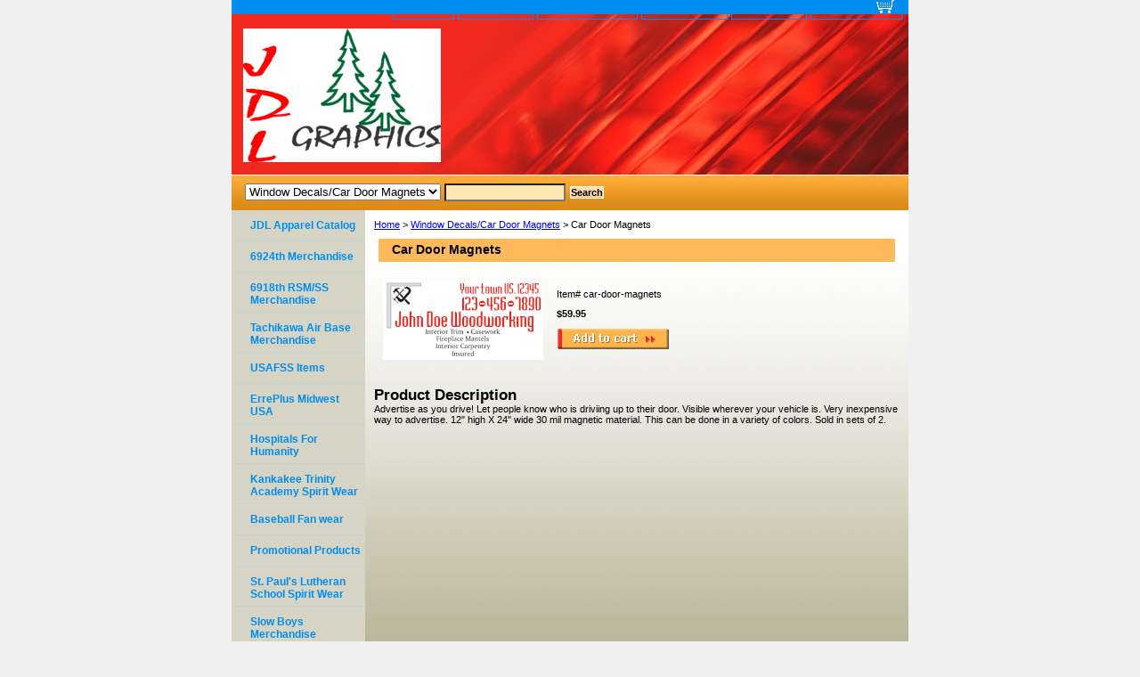

--- FILE ---
content_type: text/html
request_url: http://store.jdlgraphics.com/car-door-magnets.html
body_size: 4058
content:
<!DOCTYPE html PUBLIC "-//W3C//DTD XHTML 1.0 Strict//EN" "http://www.w3.org/TR/xhtml1/DTD/xhtml1-strict.dtd"><html><head><title>Car Doof Magnets</title><meta name="Description" content="Advertise as you drive! Let people know who is driviing up to their door. Visible wherever your vehicle is. Very inexpensive way to advertise.
12&quot; high X 24&quot; wide 30 mil magnetic material. This can be done in a variety of colors. The sample shown is 2 colors." /><meta name="Keywords" content="Car Magnets, car door signs, Magnetic signs, Magnets, signs, advertising signs" /><link rel="stylesheet" type="text/css" href="css-base.css" /><link rel="stylesheet" type="text/css" href="css-element.css" /><link rel="stylesheet" type="text/css" href="css-contents.css" /><link rel="stylesheet" type="text/css" href="css-edits.css" /></head><body class="vertical" id="itemtype"><script type="text/javascript" id="yfc_loader" src="https://turbifycdn.com/store/migration/loader-min-1.0.34.js?q=yhst-81172351267869&ts=1756581117&p=1&h=order.store.turbify.net"></script> <div id="ys_superbar">
	   <div id="ys_cpers">
		<div id="yscp_welcome_msg"></div>
		<div id="yscp_signin_link"></div>
		<div id="yscp_myaccount_link"></div>
		<div id="yscp_signout_link"></div>
	   </div>
	   <div id="yfc_mini"></div>
	   <div class="ys_clear"></div>
	</div>
      <div id="container"><div id="header"><ul id="nav-general"><li><a href="index.html">home</a></li><li><a href="info.html">About us</a></li><li><a href="privacypolicy.html">Privacy policy</a></li><li><a href="mailto:jdlgraphics@yahoo.com">Send email</a></li><li><a href="ind.html">Site map</a></li><li><a href="https://order.store.turbify.net/yhst-81172351267869/cgi-bin/wg-order?yhst-81172351267869" class="linkcheckout">View cart</a></li></ul><br class="clear" /><h3 id="brandmark"><a href="index.html" title=""><img src="https://s.turbifycdn.com/aah/yhst-81172351267869/6924th-merchandise-2.gif" width="222" height="150" border="0" hspace="0" vspace="0" alt="" /></a></h3></div><form id="searcharea" name="searcharea" action="nsearch.html" method="GET"><fieldset><select name="section"><option value="">All Categories</option><option value="vinyl-products-window-decals-or-car-door-magnets" selected="selected" >Window Decals/Car Door Magnets </option><option value="69me">6924th Merchandise </option><option value="miusit">USAFSS Items </option><option value="slbome">Slow Boys Merchandise </option><option value="taairbame">Tachikawa Air Base Merchandise </option><option value="hoforhu">Hospitals For Humanity </option></select><label for="query" class="labelfield"><input type="text" id="query" name="query" placeholder="" ></label><label for="searchsubmit" class="buttonlabel"><input type="submit" id="searchsubmit" class="ys_primary" value="Search" name="searchsubmit"><input type="hidden" value="yhst-81172351267869" name="vwcatalog"></label></fieldset></form>   <script type="text/javascript"> 
                    var isSafari = !!navigator.userAgent.match(/Version\/[\d\.]+.*Safari/); 
                    var isIOS = !!navigator.platform && /iPad|iPhone|iPod/.test(navigator.platform); 
                    if (isSafari && isIOS) { 
                        document.forms["searcharea"].onsubmit = function (searchAreaForm) { 
                            var elementsList = this.elements, queryString = '', url = '', action = this.action; 
                            for(var i = 0; i < elementsList.length; i++) { 
                                if (elementsList[i].name) { 
                                    if (queryString) { 
                                        queryString = queryString + "&" +  elementsList[i].name + "=" + encodeURIComponent(elementsList[i].value); 
                                    } else { 
                                        queryString = elementsList[i].name + "=" + encodeURIComponent(elementsList[i].value); 
                                    } 
                                } 
                            } 
                            if (action.indexOf("?") == -1) { 
                                action = action + "?"; 
                            } 
                            url = action + queryString; 
                            window.location.href = url; 
                            return false; 
                        } 
                    } 
                </script> 
        <div id="bodyshell"><div id="bodycontent"><div class="breadcrumbs"><a href="index.html">Home</a> &gt; <a href="vinyl-products-window-decals-or-car-door-magnets.html">Window Decals/Car Door Magnets</a> &gt; Car Door Magnets</div><div id="contentarea"><div><h1 id="item-contenttitle">Car Door Magnets</h1><div id="itemarea"><a href="https://s.turbifycdn.com/aah/yhst-81172351267869/car-door-magnets-19.gif"><img src="https://s.turbifycdn.com/aah/yhst-81172351267869/car-door-magnets-22.gif" width="180" height="90" border="0" hspace="0" vspace="0" alt="Car Door Magnets" class="image-l" title="Car Door Magnets" /></a><div class="itemform productInfo"><form method="POST" action="https://order.store.turbify.net/yhst-81172351267869/cgi-bin/wg-order?yhst-81172351267869+car-door-magnets"><div class="code">Item# <em>car-door-magnets</em></div><div class="price-bold">$59.95</div><input type="image" class="addtocartImg" title="Add to cart" src="https://s.turbifycdn.com/aah/yhst-81172351267869/embroidered-polo-shirt-34.gif" /><input name="vwcatalog" type="hidden" value="yhst-81172351267869" /><input name="vwitem" type="hidden" value="car-door-magnets" /><input type="hidden" name=".autodone" value="http://store.jdlgraphics.com/car-door-magnets.html" /></form></div><div style="clear:both"></div><div class="ys_promoitempage" id="ys_promoitempage" itemid="car-door-magnets" itemcode="car-door-magnets" categoryflag="0"></div></div><div id="caption"><h2 id="itempage-captiontitle">Product Description</h2><div>Advertise as you drive! Let people know who is driviing up to their door. Visible wherever your vehicle is. Very inexpensive way to advertise.
12" high X 24" wide 30 mil magnetic material. This can be done in a variety of colors. Sold in sets of 2.</div></div><br clear="all" /></div></div></div><div id="nav-product"><ul><li><a href="http://www.companycasuals.com/jdlgraphics" title="JDL Apparel Catalog">JDL Apparel Catalog</a></li><li><a href="69me.html" title="6924th Merchandise">6924th Merchandise</a></li><li><a href="69rspr.html" title="6918th RSM/SS Merchandise">6918th RSM/SS Merchandise</a></li><li><a href="taairbame.html" title="Tachikawa Air Base Merchandise">Tachikawa Air Base Merchandise</a></li><li><a href="miusit.html" title="USAFSS Items">USAFSS Items</a></li><li><a href="ermiusa.html" title="ErrePlus Midwest USA">ErrePlus Midwest USA</a></li><li><a href="hoforhu.html" title="Hospitals For Humanity">Hospitals For Humanity</a></li><li><a href="katrac.html" title="Kankakee Trinity Academy Spirit Wear">Kankakee Trinity Academy Spirit Wear</a></li><li><a href="oubafanwe.html" title="Baseball Fan wear">Baseball Fan wear</a></li><li><a href="nabaidit.html" title="Promotional Products">Promotional Products</a></li><li><a href="stpaluscspwe.html" title="St. Paul's Lutheran School Spirit Wear">St. Paul's Lutheran School Spirit Wear</a></li><li><a href="slbome.html" title="Slow Boys Merchandise">Slow Boys Merchandise</a></li><li><a href="veoffowarha.html" title="Veterans of Foreign War Hats">Veterans of Foreign War Hats</a></li><li><a href="vinyl-products-window-decals-or-car-door-magnets.html" title="Window Decals/Car Door Magnets">Window Decals/Car Door Magnets</a></li></ul><div id="htmlbottom"><div id="badge" align="center" style="margin-top:15px;"><a href="http://smallbusiness.yahoo.com/merchant/" target="_blank"><img src="http://us.i1.turbifycdn.com/us.turbifycdn.com/i/us/smallbiz/gr/ecomby1_small.gif" width="82" height="29" border="0" align="middle" alt="ecommerce provided by Yahoo! Small Business"/></a></div></div></div></div><div id="footer"><span id="footer-links"><a href="index.html">home</a> | <a href="info.html">About us</a> | <a href="privacypolicy.html">Privacy policy</a> | <a href="mailto:jdlgraphics@yahoo.com">Send email</a> | <a href="ind.html">Site map</a> | <a href="https://order.store.turbify.net/yhst-81172351267869/cgi-bin/wg-order?yhst-81172351267869">View cart</a></span><span id="copyright">Copyright 2006 - 2017 JDL Graphics. All rights reserved.	</span></div></div></body>
<script type="text/javascript">var PAGE_ATTRS = {'storeId': 'yhst-81172351267869', 'itemId': 'car-door-magnets', 'isOrderable': '1', 'name': 'Car Door Magnets', 'salePrice': '59.95', 'listPrice': '59.95', 'brand': '', 'model': '', 'promoted': '', 'createTime': '1756581117', 'modifiedTime': '1756581117', 'catNamePath': 'Window Decals/Car Door Magnets', 'upc': ''};</script><script type="text/javascript">
csell_env = 'ue1';
 var storeCheckoutDomain = 'order.store.turbify.net';
</script>

<script type="text/javascript">
  function toOSTN(node){
    if(node.hasAttributes()){
      for (const attr of node.attributes) {
        node.setAttribute(attr.name,attr.value.replace(/(us-dc1-order|us-dc2-order|order)\.(store|stores)\.([a-z0-9-]+)\.(net|com)/g, storeCheckoutDomain));
      }
    }
  };
  document.addEventListener('readystatechange', event => {
  if(typeof storeCheckoutDomain != 'undefined' && storeCheckoutDomain != "order.store.turbify.net"){
    if (event.target.readyState === "interactive") {
      fromOSYN = document.getElementsByTagName('form');
        for (let i = 0; i < fromOSYN.length; i++) {
          toOSTN(fromOSYN[i]);
        }
      }
    }
  });
</script>
<script type="text/javascript">
// Begin Store Generated Code
 </script> <script type="text/javascript" src="https://s.turbifycdn.com/lq/ult/ylc_1.9.js" ></script> <script type="text/javascript" src="https://s.turbifycdn.com/ae/lib/smbiz/store/csell/beacon-a9518fc6e4.js" >
</script>
<script type="text/javascript">
// Begin Store Generated Code
 csell_page_data = {}; csell_page_rec_data = []; ts='TOK_STORE_ID';
</script>
<script type="text/javascript">
// Begin Store Generated Code
function csell_GLOBAL_INIT_TAG() { var csell_token_map = {}; csell_token_map['TOK_SPACEID'] = '2022276099'; csell_token_map['TOK_URL'] = ''; csell_token_map['TOK_STORE_ID'] = 'yhst-81172351267869'; csell_token_map['TOK_ITEM_ID_LIST'] = 'car-door-magnets'; csell_token_map['TOK_ORDER_HOST'] = 'order.store.turbify.net'; csell_token_map['TOK_BEACON_TYPE'] = 'prod'; csell_token_map['TOK_RAND_KEY'] = 't'; csell_token_map['TOK_IS_ORDERABLE'] = '1';  c = csell_page_data; var x = (typeof storeCheckoutDomain == 'string')?storeCheckoutDomain:'order.store.turbify.net'; var t = csell_token_map; c['s'] = t['TOK_SPACEID']; c['url'] = t['TOK_URL']; c['si'] = t[ts]; c['ii'] = t['TOK_ITEM_ID_LIST']; c['bt'] = t['TOK_BEACON_TYPE']; c['rnd'] = t['TOK_RAND_KEY']; c['io'] = t['TOK_IS_ORDERABLE']; YStore.addItemUrl = 'http%s://'+x+'/'+t[ts]+'/ymix/MetaController.html?eventName.addEvent&cartDS.shoppingcart_ROW0_m_orderItemVector_ROW0_m_itemId=%s&cartDS.shoppingcart_ROW0_m_orderItemVector_ROW0_m_quantity=1&ysco_key_cs_item=1&sectionId=ysco.cart&ysco_key_store_id='+t[ts]; } 
</script>
<script type="text/javascript">
// Begin Store Generated Code
function csell_REC_VIEW_TAG() {  var env = (typeof csell_env == 'string')?csell_env:'prod'; var p = csell_page_data; var a = '/sid='+p['si']+'/io='+p['io']+'/ii='+p['ii']+'/bt='+p['bt']+'-view'+'/en='+env; var r=Math.random(); YStore.CrossSellBeacon.renderBeaconWithRecData(p['url']+'/p/s='+p['s']+'/'+p['rnd']+'='+r+a); } 
</script>
<script type="text/javascript">
// Begin Store Generated Code
var csell_token_map = {}; csell_token_map['TOK_PAGE'] = 'p'; csell_token_map['TOK_CURR_SYM'] = '$'; csell_token_map['TOK_WS_URL'] = 'https://yhst-81172351267869.csell.store.turbify.net/cs/recommend?itemids=car-door-magnets&location=p'; csell_token_map['TOK_SHOW_CS_RECS'] = 'false';  var t = csell_token_map; csell_GLOBAL_INIT_TAG(); YStore.page = t['TOK_PAGE']; YStore.currencySymbol = t['TOK_CURR_SYM']; YStore.crossSellUrl = t['TOK_WS_URL']; YStore.showCSRecs = t['TOK_SHOW_CS_RECS']; </script> <script type="text/javascript" src="https://s.turbifycdn.com/ae/store/secure/recs-1.3.2.2.js" ></script> <script type="text/javascript" >
</script>
</html>
<!-- html107.prod.store.e1b.lumsb.com Mon Nov 10 07:35:24 PST 2025 -->


--- FILE ---
content_type: text/css
request_url: http://store.jdlgraphics.com/css-element.css
body_size: 674
content:
/* Element Defaults */
/* 092506 0.02*/
/* Notes: 
* Specifying exact attributes for each element will keep them consistent across browsers.
* Each element is given a MARGIN, PADDING, and BORDER of ZERO (0) under the "base" CSS file.
* This file must load after the "base" file. The reason for maintaining presentation is that some store 
* owners are accustom to using basic HTML or WYSIWYG editors to format their content. Removing 
* HTML Element formatting without any notification will confuse store owners.
*/
b, strong{font-weight:bold;}
blockquote{margin:1em;}
dd{margin:0 0 0 10px;}
dl{margin:5px 0;}
em, i{font-style:italic;}
img{border:0;}
/*input.addtocartInp, {
     border-top:1px solid #CECECD;
     border-right:1px solid #333;
     border-bottom:1px solid #333;
     border-left:1px solid #CECECD;
     margin:0;
     padding:0;
     background:#ff8429;
     color:#fff;
     font:bold 12px Verdana, Tahoma, Helvetica, sans-serif;
     text-align:center;
     cursor:pointer;
}*/
li{margin:0 0 0 15px; padding:0;}
ol, ul{list-style:disc outside; margin:0; padding:0;}
p{margin:10px 0; padding:0;}
tr, td{vertical-align:top;}
